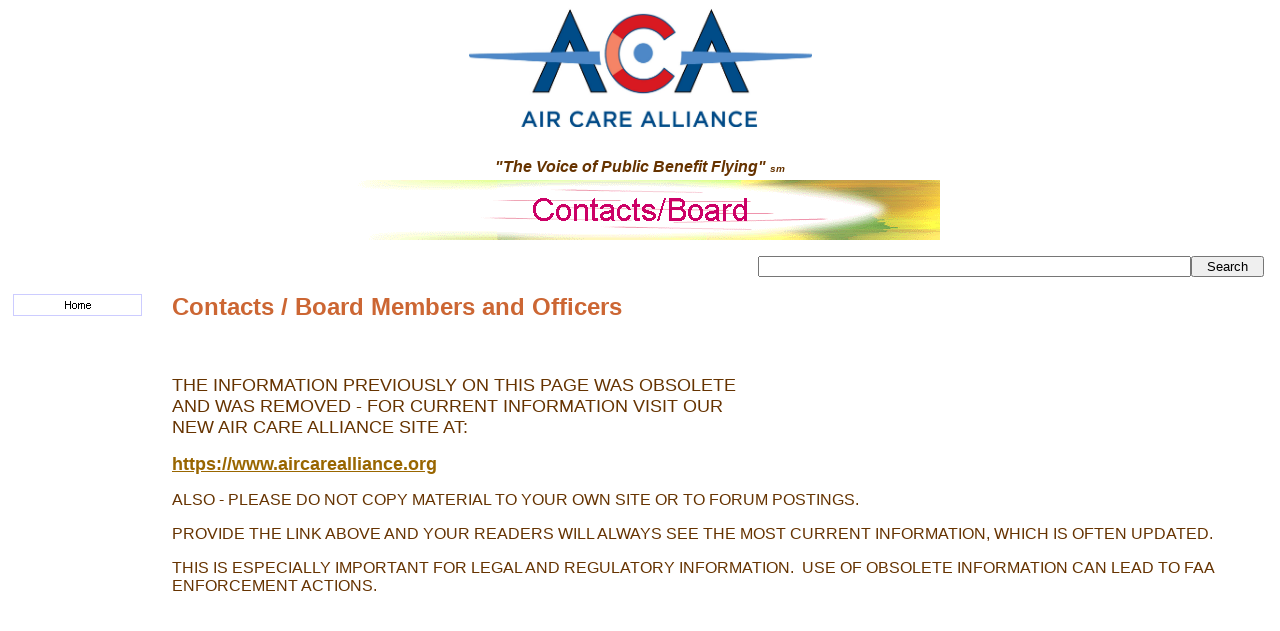

--- FILE ---
content_type: text/html
request_url: https://www.aircareall.org/board.htm
body_size: 6381
content:
<html>

<head>
<title>Contacts/Board</title>
<meta name="GENERATOR" content="Microsoft FrontPage 5.0">
<meta name="ProgId" content="FrontPage.Editor.Document">
<meta name="Microsoft Theme" content="in-motion-rol-modified 010, default">
<meta name="Microsoft Border" content="tlb, default">
</head>

<body bgcolor="#FFFFFF" text="#663300" link="#996600" vlink="#800000" alink="#FF0000"><!--msnavigation--><table border="0" cellpadding="0" cellspacing="0" width="100%"><tr><td><!--mstheme--><font face="Arial, Helvetica">

<p align="center"><b><font face="Arial, Helvetica"><i>
<img border="0" src="images/ACA-logo-final.jpg" width="343" height="119"></i></font></b></p>

<p align="center"><b><font face="Arial, Helvetica"><i>&quot;<span lang="en-us">The 
Voice of Public Benefit Flying</span>&quot; <span lang="en-us">
<font size="1">sm</font></span></i></font></b><font size="6"><strong><br>
<img src="_derived/board.htm_cmp_in-motion-rol-modified010_bnr.gif" width="600" height="60" border="0" alt="Contacts/Board"></strong></font></p>

<form name="searchForm" method="GET" action="http://www.google.com/search">
    <p align="right">&nbsp;&nbsp;&nbsp;&nbsp;&nbsp;
	<input type="text" name="q" size="52" maxlength="1024" value=" "><input type="submit" value="  Search  ">
	<input type="hidden" name="sitesearch" value="www.aircareall.org">
	&nbsp;</p>
</form>


<!--mstheme--></font></td></tr><!--msnavigation--></table><!--msnavigation--><table dir="ltr" border="0" cellpadding="0" cellspacing="0" width="100%"><tr><td valign="top" width="1%"><!--mstheme--><font face="Arial, Helvetica">

<p>

<script language="JavaScript"><!--
MSFPhover = 
  (((navigator.appName == "Netscape") && 
  (parseInt(navigator.appVersion) >= 3 )) || 
  ((navigator.appName == "Microsoft Internet Explorer") && 
  (parseInt(navigator.appVersion) >= 4 ))); 
function MSFPpreload(img) 
{
  var a=new Image(); a.src=img; return a; 
}
// --></script><script language="JavaScript"><!--
if(MSFPhover) { MSFPnav1n=MSFPpreload("_derived/home_cmp_watermar110_vbtn.gif"); MSFPnav1h=MSFPpreload("_derived/home_cmp_watermar110_vbtn_a.gif"); }
// --></script><a href="index.htm" language="JavaScript" onmouseover="if(MSFPhover) document['MSFPnav1'].src=MSFPnav1h.src" onmouseout="if(MSFPhover) document['MSFPnav1'].src=MSFPnav1n.src"><img src="_derived/home_cmp_watermar110_vbtn.gif" width="140" height="25" border="0" alt="Home" name="MSFPnav1"></a></p>

<!--mstheme--></font></td><td valign="top" width="24"></td><!--msnavigation--><td valign="top"><!--mstheme--><font face="Arial, Helvetica">
<h2><!--mstheme--><font color="#CC6633">Contacts / Board Members and Officers<!--mstheme--></font></h2>
<p>&nbsp;</p>

<p><span lang="en-us"><font size="4">THE INFORMATION PREVIOUSLY ON THIS PAGE WAS 
OBSOLETE <br>
AND WAS REMOVED - FOR CURRENT INFORMATION VISIT OUR <br>
NEW AIR CARE ALLIANCE SITE AT:</font></span></p>

<p><b><a href="https://www.aircarealliance.org/resources-for-pilots-and-vpos/">
<font size="4">https://www.aircarealliance.org</font></a></b></p>

<p><span lang="en-us">ALSO - PLEASE DO NOT COPY MATERIAL TO YOUR OWN SITE OR TO 
FORUM POSTINGS.&nbsp; </span></p>

<p><span lang="en-us">PROVIDE THE LINK ABOVE AND YOUR READERS WILL ALWAYS SEE 
THE MOST CURRENT INFORMATION, WHICH IS OFTEN UPDATED.&nbsp; </span></p>

<p><span lang="en-us">THIS IS ESPECIALLY IMPORTANT FOR LEGAL AND REGULATORY 
INFORMATION.&nbsp; USE OF OBSOLETE INFORMATION CAN LEAD TO FAA ENFORCEMENT 
ACTIONS.</span></p>

<p>&nbsp;</p>

<p>&nbsp;</p>
<p>&nbsp;</p>

&nbsp;<a name="search"></a><!--mstheme--></font><!--msnavigation--></td></tr><!--msnavigation--></table><!--msnavigation--><table border="0" cellpadding="0" cellspacing="0" width="100%"><tr><td><!--mstheme--><font face="Arial, Helvetica">

<p align="left">

<b>
<a href="index.htm"><img src="_derived/home_cmp_Studio000_hbtn.gif" width="141" height="22" border="0" alt="Home" align="middle"></a> <a href="listings.htm"><img src="_derived/listings.htm_cmp_Studio000_hbtn.gif" width="141" height="22" border="0" alt="Listings" align="middle"></a> <a href="patient-transport.htm"><img src="_derived/patient-transport.htm_cmp_Studio000_hbtn.gif" width="141" height="22" border="0" alt="Patient Transport" align="middle"></a> <a href="volunteer-pilots.htm"><img src="_derived/volunteer-pilots.htm_cmp_Studio000_hbtn.gif" width="141" height="22" border="0" alt="Volunteer Pilots" align="middle"></a> <a href="news.htm"><img src="_derived/news.htm_cmp_Studio000_hbtn.gif" width="141" height="22" border="0" alt="News" align="middle"></a> <a href="newsltrs.htm"><img src="_derived/newsltrs.htm_cmp_Studio000_hbtn.gif" width="141" height="22" border="0" alt="Newsletters" align="middle"></a> <a href="awards-program.htm"><img src="_derived/awards-program.htm_cmp_Studio000_hbtn.gif" width="141" height="22" border="0" alt="Awards Program" align="middle"></a> <a href="air-care-conferences.htm"><img src="_derived/air-care-conferences.htm_cmp_Studio000_hbtn.gif" width="141" height="22" border="0" alt="Conferences" align="middle"></a> <a href="resources.htm"><img src="_derived/resources.htm_cmp_Studio000_hbtn.gif" width="141" height="22" border="0" alt="Resources" align="middle"></a> <a href="relief-info.htm"><img src="_derived/relief-info.htm_cmp_Studio000_hbtn.gif" width="141" height="22" border="0" alt="Relief Info" align="middle"></a> <a href="membership.htm"><img src="_derived/membership.htm_cmp_Studio000_hbtn.gif" width="141" height="22" border="0" alt="Membership" align="middle"></a> <a href="donations.htm"><img src="_derived/donations.htm_cmp_Studio000_hbtn.gif" width="141" height="22" border="0" alt="Donations" align="middle"></a> <a href="history.htm"><img src="_derived/history.htm_cmp_Studio000_hbtn.gif" width="141" height="22" border="0" alt="History" align="middle"></a> <img src="_derived/board.htm_cmp_Studio000_hbtn_p.gif" width="141" height="22" border="0" alt="Contacts/Board" align="middle"> </b> <span lang="en-us"><font size="2">&nbsp; <a href="toc.htm">Site Map - Contents</a></font></span><br>

<b><span lang="en-us"><font size="2"><br>
</font></span><font size="2"><br>
</font></b><font size="2"> <br>
Copyright � 1998 through 20<span lang="en-us">22</span>&nbsp; 
Air Care Alliance<span lang="en-us">
</span>&nbsp;Last
modified: February 05, 2022</font></p>



<!--mstheme--></font></td></tr><!--msnavigation--></table></body></html>